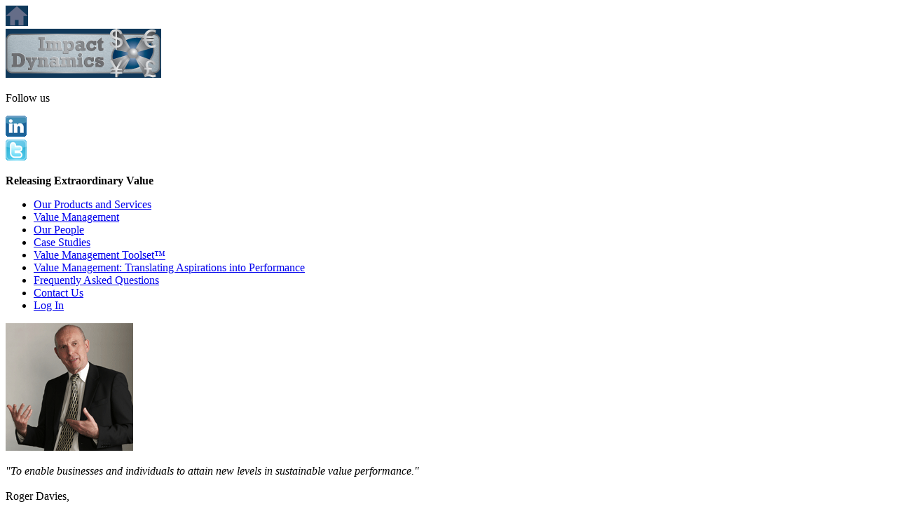

--- FILE ---
content_type: text/html; charset=UTF-8
request_url: http://www.impactdynamics.co.uk/contact_us.php?contact=Roger%20Davies
body_size: 3000
content:
		<!DOCTYPE html>
<html lang="en">
<head>
	<meta charset="UTF-8" />
	<title>Impact Dynamics Limited - Contact Us</title>
	<meta name="description" content="Contact Impact Dynamics to find out more about Value Management and how it could help your business. Call +44 (0)1252 836933 or visit www.impactdynamics.co.uk">
	<meta name="keywords" content="managing change, releasing extraordinary value, action learning, valuing change, value management consultants, management consultancy, london, surrey, england">
	<meta name="revisit-after" content="7 days">
	<meta name="robots" content="index, follow">
	<meta name="google-site-verification" content="SeB29ZjMg0Qdf69rgT8q_qAjT3grDdW3UDklMca1ays">
	<link rel="stylesheet" type="text/css" media="all" href="stylesheets/idl.css">
	<script src="scripts/rollover.js" type="text/javascript"></script>
	<script src="scripts/shutters.js" type="text/javascript"></script>
	<script src="/settings/settings_site.js" type="text/javascript"></script>
	<script src="/common/settings_public.js" type="text/javascript"></script>
	<script src="/common/common.js" type="text/javascript"></script>
	<script type="text/javascript">

		var _gaq = _gaq || [];
		_gaq.push(['_setAccount', 'UA-541697-46']);
		_gaq.push(['_trackPageview']);

		(function() {
			var ga = document.createElement('script'); ga.type = 'text/javascript'; ga.async = true;
			ga.src = ('https:' == document.location.protocol ? 'https://ssl' : 'http://www') + '.google-analytics.com/ga.js';
			var s = document.getElementsByTagName('script')[0]; s.parentNode.insertBefore(ga, s);
		})();

	</script>
</head>

<body onLoad="keyPressListener_MultiUse();">
	
	<div class="container_1">
	
		<div class="container_3">
		
			<div class="container_4">
				<div class="header_container_1">
					<div class="header_content_1"><a href="/" onMouseOut="MM_swapImgRestore()" onMouseOver="MM_swapImage('home','','images/home_over.gif',1)"><img src="images/home.gif" alt="Impact Dynamics, Leader in Value Management" name="home" width="32" height="29" border="0"></a></div>
					<div class="header_content_2"><a href="/" target="_self"><img src="images/logo_1.gif" alt="Impact Dynamics, Leader in Value Management" width="222" height="70" border="0"></a></div>
				</div>
				<div class="header_container_1">
					<div class="header_content_3">
						<p class="white">Follow us</p>
					</div>
					<div class="header_content_4"><a href="http://www.linkedin.com/profile/view?id=1361656" target="_blank"><img src="images/linkedin_logo.gif" alt="Follow us on Linkedin" width="30" height="30" border="0"></a></div>
					<div class="header_content_4"><a href="http://twitter.com/#!/idynamicsltd" target="_blank"><img src="images/twitter_logo.gif" alt="Follow us on Twitter" width="30" height="30" border="0"></a></div>
					<!--<div class="header_content_4"><a href="http://www.facebook.com/pages/Value-ManagementTranslating-Aspirations-Into-Performance/115390015221753" target="_blank"><img src="images/facebook_logo.gif" alt="Follow us on Facebook" width="30" height="30" border="0"></a></div>-->
					<div class="header_content_5">
						<p><strong>Releasing Extraordinary Value</strong></p>
					</div>
				</div>
			</div>
		
			<div class="container_5">
			
				<div class="container_6">

												<div class="menu_container_1">
						<ul class="menu_main">
							<li class="menu_main"><a href="products_and_services.php" class="menu_main" target="_self">Our Products and Services</a></li>
							<li class="menu_main"><a href="value_management.php" class="menu_main" target="_self">Value Management</a></li>
							<li class="menu_main"><a href="people.php" class="menu_main" target="_self">Our People</a></li>
							<li class="menu_main"><a href="case_studies.php" class="menu_main" target="_self">Case Studies</a></li>
							<li class="menu_main"><a href="value_management_toolset.php" class="menu_main" target="_self">Value Management Toolset&#8482;</a></li>
							<li class="menu_main"><a href="value_management_book.php" class="menu_main" target="_self">Value Management: Translating Aspirations into Performance</a></li>
							<li class="menu_main"><a href="value_management_toolset_faqs.php" class="menu_main" target="_self">Frequently Asked Questions</a></li>
							<li class="menu_main"><a href="contact_us.php" class="menu_main" target="_self">Contact Us</a></li>
							<li class="menu_main"><a href="login.php" class="menu_main" target="_self">Log In</a></li>
						</ul>
					</div>

					<div class="content_container_1">
						<p><img src="images/contact_roger_davies.gif" width="182" height="182" alt="Roger Davies, Managing Director, Impact Dynamics Ltd"></p>
						<p class="large_body_text"><em>&quot;To enable businesses and individuals to attain new levels in sustainable value performance.&quot;</em><br>
						<br>
						Roger Davies,<br>
						Managing Director,<br>
						Impact Dynamics</p>
					</div>
				</div>
				
				<div class="container_7">
				
					<div class="container_8">
						<div class="content_container_2">
							<div class="content_2_book">
								<p class="large_body_text">You can contact Impact Dynamics on<br>
								<strong>+44 (0)1252 836933</strong></p>
								<br>
								<p class="white">Registered Company<br>
								No. 4459060<br>
								<br>
								Registered for VAT<br>
								No. 807 1955 22</p>
							</div>
							<h1><strong>Contact Us - Discover the power<br>
							of Value Management</strong></h1>
							<p class="white">We are committed to helping our clients become the best Value Management practitioners in the market, who are capable of releasing extraordinary value for their businesses and organisations. This is achieved through building long term partnerships and our outcome-focused, Action Learning consultancy and training, supported by the Value Management Toolset&#8482;.<br>
							<br>
							We are keen to engage with people who are interested to know more about the power of Value Management and by registering with us we will keep you informed of developments and offers which we believe will be of value to you.</p>
						</div>
					</div>
					
					<div class="container_12">
						<form name="ContactForm" action="contact_us_thanks.php" method="POST" onSubmit="return runTest(ContactForm);">
														<div class="formfieldscontainer">
								<div class="formfield1" align="right"><p>To</p></div><div class="formfield2"><input name="contact" type="text" class="formboxes1" size="1" value="Roger Davies" readonly></div>
							</div>
							<div class="formfieldscontainer">
								<div class="formfield1" align="right"><p>From*</p></div><div class="formfield2"><input name="name" type="text" class="formboxes1" size="1"></div>
							</div>
														<div class="formfieldscontainer">
								<div class="formfield1" align="right"><p>Title*</p></div><div class="formfield2"><input name="title" type="text" class="formboxes1" size="1"></div>
							</div>
							<div class="formfieldscontainer">
								<div class="formfield1" align="right"><p>Company*</p></div><div class="formfield2"><input name="company" type="text" class="formboxes1" size="1"></div>
							</div>
							<div class="formfieldscontainer">
								<div class="formfield1" align="right"><p>Email*</p></div><div class="formfield2"><input name="email" type="text" class="formboxes1" size="1"></div>
							</div>
							<div class="formfieldscontainer">
								<div class="formfield1" align="right"><p>Telephone</p></div><div class="formfield2"><input name="telephone" type="text" class="formboxes1" size="1"></div>
							</div>
							<div class="formfieldscontainer">
								<div class="formfield1" align="right"><p>Enquiry</p></div><div class="formfield2"><textarea name="enquiry" rows="6" cols="1" class="formboxes2"></textarea></div>
							</div>
							<div class="formfieldscontainer">
								<div class="formfield1" align="right"><p>Register</p></div><div class="formfield_checkbox"><input name="subscribe" type="checkbox" value="1"></div><div class="formfield3"><p>Check this box to register your interest with Impact Dynamics and give us permission to contact you about future developments in the company and Value Management.</p></div>
							</div>
							<div class="formfieldscontainer">
								<div class="formfield1"></div><div class="formfield2"><input type="submit" value="" class="button1"><input type="reset" value="" class="button2"></div>
							</div>
							<div class="formfieldscontainer">
								<div class="formfield1" align="right"><p></p></div><div class="formfield4"><p>* Required Fields<br>
								<br>
								To find out how we use your information please read our <a href="privacy_policy.php" target="_self">Privacy Policy</a>.</p></div>
							</div>
						</form>
					</div>
					
				</div>
				
			</div>
			
				<div class="container_2">
				<div class="footer_shadow_container"></div>
				<div class="footer_container_1">
					<div class="footer_content_1">
						<p class="white"><a href="privacy_policy.php" class="white_links" target="_self">Privacy Policy</a></p>
					</div>
					<div class="footer_content_2">
						<p class="white">&copy; Impact Dynamics Limited, 2004-2026, All Rights Reserved.</p>
					</div>
					<div class="footer_content_3">
						<p class="white"></p>
					</div>
				</div>
			</div>

		</div>
		
	</div>
	
</body>

</html>




--- FILE ---
content_type: application/javascript
request_url: http://www.impactdynamics.co.uk/common/settings_public.js
body_size: 9748
content:
var LANGUAGE_CODE;
if (LANGUAGE_CODE == '' || LANGUAGE_CODE == null) {
	LANGUAGE_CODE = 1;
}

switch (LANGUAGE_CODE) {
case 1 : // English
	SITE_BLANK = ' must not be left blank'
	SITE_DATE = 'Dates invalid - please either use the calendar (click on the image) and select a date or input manually in the format dd/mm/yy - including leading zeros in all cases'
	SITE_EMAIL1 = 'Contact E-Mail cannot contain \' '
	SITE_EMAIL2 = 'Contact E-Mail must contain an @ symbol'
	SITE_EMAIL3 = 'Contact E-Mail cannot contain more than one @ symbol'
	SITE_EMAIL4 = 'Contact E-Mail must contain a domain name after the @ symbol'
	SITE_EMAIL5 = 'Contact E-Mail domain name is not in a valid format'
	SITE_FROM = 'from'
	SITE_INTEGER = ' must be a whole number'
	SITE_INVALID = 'Invalid character in '
	SITE_LENGTH1 = ' must be '
	SITE_LENGTH3 = ' digits long'
	SITE_NUMBER = ' must be a number '
	SITE_PARENT = 'Page must have a parent'
	SITE_PASSWORD1 = 'Passwords do not match.'
	SITE_PASSWORD2 = 'Please enter a valid password, 6-10 characters long and including at least one number and a mix of upper and lower case characters.'
	SITE_PLEASE_TELL = 'Please answer the question about '
	SITE_POSTCODE = 'Please enter a valid postcode'
	SITE_SCREEN = 'Please enter a valid screen name, 6-50 characters long'
	SITE_SORT_CODE = 'Please enter a valid sort code, 6 digits long'
	SITE_TELNO1 = 'Telephone numbers must begin with 0 or +'
	SITE_TELNO2 = 'Invalid character in Telephone Number: '
	SITE_TELNO3 = 'Telephone Number must be at least '
	SITE_TELNO4 = ' characters long'
	SITE_TIME = 'Please enter a valid time in the format hh:mm'
	break;
case 2 : // Dutch
	SITE_BLANK = ' must not be left blank'
	SITE_INTEGER = ' must be a whole number'
	SITE_INVALID = 'Ongeldig teken in '
	SITE_LENGTH1 = ' must be '
	SITE_LENGTH3 = ' digits long'
	SITE_NUMBER = ' moet een nummer zijn'
	SITE_PARENT = 'Pagina moet een Parent hebben'
	SITE_PLEASE_TELL = 'Nog in te vullen '
	SITE_EMAIL1 = 'Contact e-mail adres mag geen \' bevatten'
	SITE_EMAIL2 = 'Contact e-mail moet het symbool @ bevatten'
	SITE_EMAIL3 = 'Contact e-mail mag niet meer dan een @ bevatten'
	SITE_EMAIL4 = 'Contact e-mail moet een domeinnaam achter de @ bevatten'
	SITE_EMAIL5 = 'Contact e-mail is niet in het juiste format'
	SITE_FROM = 'van'
	SITE_DATE = 'Datum ongeldig. Gebruik de kalender (klik op de afbeelding) en selecteer de juiste datum. Of gebruik handmatig de indeling dag/maand/jaar (alles door middel van twee karakters - bijv. 01/03/04).'
	SITE_PASSWORD1 = 'Paswoorden komen niet overeen.'
	SITE_PASSWORD2 = 'Vul hier een paswoord in. Het paswoord mag 6-10 karakters bevatten en minimaal 1 cijfer en 1 hoofdletter.'
	SITE_POSTCODE = 'Please enter a valid postcode'
	SITE_SCREEN = 'Vul hier een geldig schermnaam in, 6 - 50 karakters lang.'
	SITE_SORT_CODE = 'Please enter a valid sort code, 6 digits long'
	SITE_TELNO1 = 'Telefoonnummers moet met 0 of + beginnen'
	SITE_TELNO2 = 'Ongeldig teken in telefoonnummer: '
	SITE_TELNO3 = 'Telefoonnummer moet '
	SITE_TELNO4 = ' tekenen lang zijn'
	SITE_TIME = 'Please enter a valid time in the format hh:mm'
	break;
case 3 : // Francais
	SITE_BLANK = ' must not be left blank'
	SITE_INTEGER = ' must be a whole number'
	SITE_INVALID = 'Charact�re non valide dans '
	SITE_LENGTH1 = ' must be '
	SITE_LENGTH3 = ' digits long'
	SITE_NUMBER = ' doit avoir un chiffre'
	SITE_PARENT = 'Pagina moet een Parent hebben'
	SITE_PLEASE_TELL = 'S.V.P veuillez inscrire '
//		SITE_PLEASE_TELL = 'S\'il vous plait, dite le nous '
	SITE_EMAIL1 = 'Votre courriel ne doit pas contenir \' '
	SITE_EMAIL2 = 'Votre courriel doit avoir @'
	SITE_EMAIL3 = 'Votre courriel ne doit pas contenir plus que un @ symbole'
	SITE_EMAIL4 = 'Votre courriel doit contenir un nom de domaine apr�s @ symbole'
	SITE_EMAIL5 = 'Le nom du domaine n\'est pas valide'
	SITE_FROM = 'de'
	SITE_DATE = 'La date est pas valide, veuillez utiliser le calendrier ou entez la date a la main dd/mm/annee incluant les zeros ou s\'est necessaire.'
	SITE_PASSWORD1 = 'Les deux mots de passe ne sont pas bien assortis.'
	SITE_PASSWORD2 = 'Svp entrez un mot passe valide. Le mot de passe doit etre de 6-10 caracteres et doit inclure un chiffre et une letter majuscule.'
	SITE_POSTCODE = 'Please enter a valid postcode'
	SITE_SCREEN = 'Svp entrez un nom d�utilisateur valide. Votre nom d�utilisateur doit etre de 6-50 caracteres.'
	SITE_SORT_CODE = 'Please enter a valid sort code, 6 digits long'
	SITE_TELNO1 = 'Votre num�ro de telephone doit commencer avec un 0 ou +'
	SITE_TELNO2 = 'Caract�re invalide dans votre numero de telephone: '
	SITE_TELNO3 = 'Votre num�ro de telephone doit contenir au moin '
	SITE_TELNO4 = ' caract�res'
	SITE_TIME = 'Please enter a valid time in the format hh:mm'
	break;
case 4 : // Deutsch
	SITE_BLANK = ' must not be left blank'
	SITE_INTEGER = ' must be a whole number'
	SITE_INVALID = 'Ung�ltiges Zeichen im Feld:  '
	SITE_LENGTH1 = ' must be '
	SITE_LENGTH3 = ' digits long'
	SITE_NUMBER = ' muss eine Nummer sein'
	SITE_PARENT = 'Pagina moet een Parent hebben'
	SITE_PLEASE_TELL = 'Bitte komplettieren Sie '
	SITE_EMAIL1 = 'Die E-Mail-Adresse darf kein \' enthalten '
	SITE_EMAIL2 = 'Die E-Mail-Adresse muss ein @-Zeichen enthalten'
	SITE_EMAIL3 = 'Die E-Mail-Adresse darf nicht mehr als ein @-Zeichen enthalten'
	SITE_EMAIL4 = 'In der E-Mail-Adresse muss nach dem @-Zeichen ein Domain-Name folgen'
	SITE_EMAIL5 = 'Der Domain-Name in der E-Mail-Adresse hat kein g�ltiges Format'
	SITE_FROM = 'von'
	SITE_DATE = 'Das Datum ist ung�ltig - bitte benutzen Sie entweder den Kalender (einfach auf das Symbol klicken) und w�hlen das Datum aus oder tragen das Datum mit der Hand im folgenden Format ein: TT/MM/JJ. Bitte beachten Sie: auch die Nullen am Anfang m�ssen eingetragen werden, z.B. 01.01.2005'
	SITE_PASSWORD1 = 'Die Passw�rter stimmen nicht �berein.'
	SITE_PASSWORD2 = 'Bitte geben Sie ein g�ltiges Passwort ein, das 6-10 Zeichen lang ist und mindestens eine Nummer sowie einen Gro�buchstaben beinhaltet.'
	SITE_POSTCODE = 'Please enter a valid postcode'
	SITE_SCREEN = 'Bitte geben Sie einen g�ltigen Bildschirmnamen ein, der 6-50 Zeichen lang ist'
	SITE_SORT_CODE = 'Please enter a valid sort code, 6 digits long'
	SITE_TELNO1 = 'Telefonnummern m�ssen mit einer 0 oder einem + beginnen'
	SITE_TELNO2 = 'Ung�ltiges Zeichen in der Telefonnummer: '
	SITE_TELNO3 = 'Telefonnummern m�ssen mindestens '
	SITE_TELNO4 = '-stellig sein'
	SITE_TIME = 'Please enter a valid time in the format hh:mm'
	break;
case 5 : // Spanish
	SITE_BLANK = ' must not be left blank'
	SITE_INTEGER = ' must be a whole number'
	SITE_INVALID = 'Car�cter no v�lido en '
	SITE_LENGTH1 = ' must be '
	SITE_LENGTH3 = ' digits long'
	SITE_NUMBER = ' tiene que ser un n�mero'
	SITE_PARENT = 'Pagina moet een Parent hebben'
	SITE_PLEASE_TELL = 'Por favor d�ganos '
	SITE_EMAIL1 = 'El Correo-e de contacto no puede contener \' '
	SITE_EMAIL2 = 'El Correo-e de contacto tiene que contener una aroba'
	SITE_EMAIL3 = 'El Correo-e de contacto no puede contener m�s que una aroba'
	SITE_EMAIL4 = 'El Correo-e de contacto tiene que contener un dominio despu�s de la aroba'
	SITE_EMAIL5 = 'El dominio en el correo-e de contacto no es de un formato v�lido'
	SITE_FROM = 'from'
	SITE_DATE = 'Fechas no v�lidas - por favor use el calendario (aprete el imagen) y elija una fecha o introduzca manualmente en el formato dd/mm/aa - incluyendo los ceros de inicio'
	SITE_PASSWORD1 = 'Las contrase�as no concuerdan.'
	SITE_PASSWORD2 = 'Por favor introduzca una contrase�a v�lida, de 6 hasta 10 caracteres e incluyendo un n�mero y una may�scula al m�nimo.'
	SITE_POSTCODE = 'Please enter a valid postcode'
	SITE_SCREEN = 'Por favor introduzca un nombre de pantalla v�lida, de 6 hasta 50 caracteres'
	SITE_SORT_CODE = 'Please enter a valid sort code, 6 digits long'
	SITE_TELNO1 = 'El n�mero de tel�fono tiene que empezar con un cero o un signo m�s'
	SITE_TELNO2 = 'Car�cter no v�lido en n�mero de tel�fono: '
	SITE_TELNO3 = 'El n�mero de tel�fono '
	SITE_TELNO4 = ' que constar de diez n�meros al m�nimo'
	SITE_TIME = 'Please enter a valid time in the format hh:mm'
	break;
case 6 : // Svenska
	SITE_INVALID = 'Ogiltigt tecken i '
	SITE_INTEGER = ' must be a whole number'
	SITE_LENGTH1 = ' must be '
	SITE_LENGTH3 = ' digits long'
	SITE_NUMBER = ' m�ste vara ett nummer'
	SITE_PARENT = 'Pagina moet een Parent hebben'
	SITE_PLEASE_TELL = 'V�nligen fyll i '
	SITE_EMAIL1 = 'E-postadressen f�r inte inneh�lla \' '
	SITE_EMAIL2 = 'Din e-postadress m�ste inneh�lla tecknet @'
	SITE_EMAIL3 = 'E-postadressen f�r inte inneh�lla mer �n en @-symbol'
	SITE_EMAIL4 = 'E-postadressen m�ste inneh�lla ett dom�nnamn efter @-symbolen'
	SITE_EMAIL5 = 'E-postadressens dom�nnamn �r inte i giltigt format'
	SITE_FROM = 'from'
	SITE_DATE = 'Datum ogiltiga - v�nligen anv�nd kalendern (klicka p� bilden) och v�lj ett datum, eller skriv in datumet efter mallen dd/mm/��  - inkludera nollor i samtliga fall'
	SITE_PASSWORD1 = 'L�senorden �verensst�mmer inte med varandra.'
	SITE_PASSWORD2 = 'V�nligen skriv in ett giltigt l�senord, 6-10 tecken l�ngt, som inneh�ller minst en siffra och minst en stor bokstav.'
	SITE_POSTCODE = 'Please enter a valid postcode'
	SITE_SCREEN = 'V�nligen fyll i ett giltigt namn, 6-50 tecken l�ngt'
	SITE_SORT_CODE = 'Please enter a valid sort code, 6 digits long'
	SITE_TELNO1 = 'Telefonnumret m�ste b�rja med antingen 0 eller +'
	SITE_TELNO2 = 'Ogiltigt tecken i telefonnummer: '
	SITE_TELNO3 = 'Telefonnumret m�ste vara minst '
	SITE_TELNO4 = ' siffror l�ngt'
	SITE_TIME = 'Please enter a valid time in the format hh:mm'
	break;
}


--- FILE ---
content_type: application/javascript
request_url: http://www.impactdynamics.co.uk/settings/settings_site.js
body_size: 245
content:
var MAIL_WEBMASTER = 'webmaster';
var MAIL_DOMAIN = 'impactdynamics.co.uk';
var MAIL_SITENAME = 'Impact Dynamics Licence Server';
var POPUP_REASON = 'Impact Dynamics only use pop-up windows when they are necessary.'
var SITE_FROM = 'from';


--- FILE ---
content_type: application/javascript
request_url: http://www.impactdynamics.co.uk/common/common.js
body_size: 59744
content:
/*  These scripts are Copyright, Rich Harding,
		http://www.csscomputing.co.uk, 2002-2012
		You may re-use them free of charge
		as long as you retain this notice   */

// Find out what browser functionality is available:
var NN4 = document.layers? true : false; //Netscape Navigator 4.x.
var IE4 = document.all? true : false; // IE version 4 and above.
var XX7 = document.getElementById? true : false; // Up to date browsers.

// Used by Tooltip code:
var ie5 = (document.getElementById && document.all); 
var ns6 = (document.getElementById && !document.all); 
var ua = navigator.userAgent.toLowerCase();
var isapple = (ua.indexOf('applewebkit') != -1 ? 1 : 0);

// Validation types for checkForm
var FORM_TEXT = 0;               // Text Boxes
var FORM_DD = 1;                 // Drop-Downs
var FORM_RADIO = 2;              // Radio Buttons
var FORM_EMAIL = 3;              // E-Mail Addresses
var FORM_EMAIL_OPTIONAL = 6;     // E-Mail Addresses that may be omitted
var FORM_PHONE = 4;              // Phone
var FORM_PHONE_OPTIONAL = 9;     // Phone that may be omitted
var FORM_NUMBER = 5;             // Number
var FORM_NUMBER_OPTIONAL = 7;    // Number that may be omitted
var FORM_PASSWORD = 8;           // Password
var FORM_SCREEN_NAME = 10;       // Screen Name - min 6 chars
var FORM_DATE = 11;              // Date
var FORM_DATE_OPTIONAL = 12;     // Date that may be omitted
var FORM_DECIMAL = 13;           // Decimal
var FORM_CHECKBOX = 14;          // Single Check Box
var FORM_PASSWORD_OPTIONAL = 15; // Password that may be omitted
var FORM_TIME = 16;              // Time
var FORM_TIME_OPTIONAL = 17;     // Time that may be omitted
var FORM_SORTCODE = 18;          // Bank Sort Code
var FORM_DATE_YYYY = 19;         // Date (4-digit year)
var FORM_DATE_3DD = 20;          // Three-DD Date - remember it's mm/dd/yyyy
var FORM_POSTCODE = 22;          // Post Code
var FORM_POSTCODE_AUS = 23;      // Number - 4 digits or can be omitted
var FORM_PHONE_9 = 24;           // Phone - minimum 9 digit
var FORM_DYNAMIC_SELECT = 25;    // 
var FORM_YEAR = 26;              // Year. 4 digits.
var FORM_INTEGER = 27;           // Integer
var FORM_DATE_3DD_OPTIONAL = 28; // Three-DD Date that may be omitted - remember it's mm/dd/yyyy
var FORM_POSTCODE_OPTIONAL = 29; // Post Code that may be omitted
var FORM_INTEGER_NONZERO = 30;   // Integer that may not be zero
var FORM_DATE_YYYY_OPTIONAL = 31;// Date (4-digit year) that may be omitted
var FORM_DD_MINUS2 = 32;         // Drop-Downs with -2 as Default

// position of the tooltip relative to the mouse in pixel //
var offsetx = -20;
var offsety =  0;

function arraySortCheck(aIn) {
	aIn.sort();
	for (i=0; i<aIn.length; i++) {
		alert(aIn[i][0] + ' ' + aIn[i][1]);
	}
}

function checkFile(lFileCount) {
	if (lFileCount==null || lFileCount=="") {
		lFileCount = 6;
	}
	blnPass = true;
	lngCount = 0;
	var strTest;
	strMsg = 'You must choose at least one file to upload!';
	for (j=3;j<=(lFileCount + 2);j++) {
		iPos = 0;
		strTest = document.frmUpload.elements[j].value
		if (strTest != '') {
			lngCount++;
			for (l=0;l<strTest.length;l++) {
				if (strTest.charCodeAt(l) == 92) {
					iPos = l
				}
			}
			strTest = strTest.slice(iPos + 1);
			if (!validFileChars(strTest)) { // <
				strMsg = 'Filename ' + (j - 2) + ' can only contain a-z, A-Z, 0-9, underscore and a single full stop before the file extension (does not apply to the preceding directory structure).'
				document.frmUpload.elements[j].select();
				document.frmUpload.elements[j].focus();
				blnPass = false
				break;
			}
		}
	}
	if (blnPass && (lngCount > 0)) {
		alert('This process can take some time for large files. Please be patient and do not click Upload File(s) more than once. Thanks.')
		document.frmUpload.submit();
	}
	else {
		alert(strMsg);
	}
}

// Use global variable to allow determination of success/failure:
var bCheckFormPassed = false;

function checkForm(form, bSubmit) {
	var dF = form;
	sAlert = ''

	// Allow checking of form with no submission:
	if (typeof bSubmit == 'undefined') {
		bSubmit = true;
	}

	// Allow the three checking arrays to be properties of the form:
	if (typeof dF.arrAlert == 'undefined') {
		dF.arrAlert = arrAlert;
	}
	if (typeof dF.arrCheck == 'undefined') {
		dF.arrCheck = arrCheck;
	}
	if (typeof dF.arrType == 'undefined') {
		dF.arrType = arrType;
	}

	// JavaScript sees Fieldset opening tags as elements in Opera and Firefox:
	var iCountFieldsets = 0;
	var arrCountFieldsets = new Array();

	// Set a count of fieldsets, and an array count at each element:
	for (i = 0; i < dF.elements.length; i++) {

		// Find fieldset elements:
		var tempobj = dF.elements[i];
		if (tempobj && tempobj.type && tempobj.type.toLowerCase() == "fieldset") {
//			alert(dF.elements[i].name + ": Fieldset");
			// Increment the fieldset count:
			iCountFieldsets++;

		}

		// Set the fieldset count at this element - not fully tested @ 26/12/2011:
		arrCountFieldsets[i] = iCountFieldsets;

	}

	// Loop the specified elements:
	for (i=0; i<dF.arrCheck.length; i++) {

		// Exit if an alert is now set:
		if (sAlert.length != 0) {
			break;
		}

		// Functionality to conditionally check against other elements:
		bCheck = true;

		// Split the definition:
		arrCheckSplit = dF.arrCheck[i].toString().split(":");

		// If arrCheckSplit is not a number, find the element index:
		if (isNaN(arrCheckSplit[0])) {
			// alert(arrCheckSplit[0]);
			iThisEle = formGetIndexFromName(dF, arrCheckSplit[0]);
			// alert(iThisEle);
		}
		else {
			iThisEle = parseInt(arrCheckSplit[0]);
		}

		// Add any fieldset count:
		iThisEle += arrCountFieldsets[iThisEle];

		// Cope with Radio Buttons and inter-dependent fields:
		if (arrCheckSplit.length > 1) {

			// Differentiate between answer + id elements and more up-to-date syntax:
			if (isNaN(arrCheckSplit[0])) {
				iDepEle = formGetIndexFromName(dF, arrCheckSplit[1]);
				alert(iDepEle);
			}
			else {
				// Check the value of the answer which is being depended upon:
				iDepEle = parseInt(arrCheckSplit[1]);
				// alert(iDepEle);

				// Get the element type (remember that radio returns undefined):
				switch (dF.elements['answer' + iDepEle].type) {
				case undefined:
					strEleType = dF.elements['answer' + iDepEle][0].type;
					break;
				default:
					strEleType = dF.elements['answer' + iDepEle].type;
					break;
				}
				switch (strEleType) {
				case "radio":
					for (e=0;e<dF.elements['answer' + iDepEle].length;e++) {
						if (dF.elements['answer' + iDepEle][e].checked == true) {
							if (dF.elements['answer' + iDepEle][e].value != 1) {
								bCheck = false;
								break;
							}
						}
					}
					break;
				default:
					break;
				}
			}
		}
		else {
			iDepEle = iThisEle;
		}

		// Debug:
		// alert(dF.elements[iThisEle].name + ': ' + dF.elements[iThisEle].value);
		// alert(i);
		if (bCheck) {
			// alert(dF.arrType[i]);
			switch (dF.arrType[i]) {
			case FORM_TEXT:
				if (dF.elements[iThisEle].value == '') {
					iAlert = iThisEle; sAlert = SITE_PLEASE_TELL + dF.arrAlert[i] + '.';
				}
				break;
			case FORM_DD:
				if (dF.elements[iThisEle].length != 0) {
					if (dF.elements[iThisEle][dF.elements[iThisEle].selectedIndex].value == 0) {
						iAlert = iThisEle; sAlert = SITE_PLEASE_TELL + dF.arrAlert[i] + '.';
					}
				}
				break;
			case FORM_DD_MINUS2:
				if (dF.elements[iThisEle].length != 0) {
					// alert(dF.elements[iThisEle][dF.elements[iThisEle].selectedIndex].value);
					if (dF.elements[iThisEle][dF.elements[iThisEle].selectedIndex].value == -2) {
						iAlert = iThisEle; sAlert = SITE_PLEASE_TELL + dF.arrAlert[i] + '.';
					}
				}
				break;
			case FORM_RADIO:
				if (dF.elements[iThisEle].checked == false && dF.elements[iThisEle + 1].checked == false) {
					iAlert = iThisEle; sAlert = SITE_PLEASE_TELL + dF.arrAlert[i] + '.';
				}
				break;
			case FORM_EMAIL:
				if (dF.elements[iThisEle].value == '') {
					iAlert = iThisEle; sAlert = SITE_PLEASE_TELL + dF.arrAlert[i] + '.';
				}
				if (!validEmail(dF.elements[iThisEle].value)) {
					iAlert = iThisEle; sAlert = 'dummy';
				}
				break;
			case FORM_PHONE:
				if (dF.elements[iThisEle].value == '') {
					iAlert = iThisEle; sAlert = SITE_PLEASE_TELL + dF.arrAlert[i] + '.';
				}
				if (!validTel(dF.elements[iThisEle].value)) {
					iAlert = iThisEle; sAlert = 'dummy';
				}
				break;
			case FORM_NUMBER:
				if (dF.elements[iThisEle].value == '') {
					iAlert = iThisEle; sAlert = SITE_PLEASE_TELL + dF.arrAlert[i] + '.';
				}
				if (isNaN(dF.elements[iThisEle].value)) {
					iAlert = iThisEle; sAlert = dF.arrAlert[i] + SITE_NUMBER;
				}
				break;
			case FORM_EMAIL_OPTIONAL:
				if (dF.elements[iThisEle].value != '') {
					if (!validEmail(dF.elements[iThisEle].value)) {
						iAlert = iThisEle; sAlert = 'dummy';
					}
				}
				break;
			case FORM_NUMBER_OPTIONAL:
				if (isNaN(dF.elements[iThisEle].value)) {
					iAlert = iThisEle; sAlert = dF.arrAlert[i] + SITE_NUMBER;
				}
				break;
			case FORM_PASSWORD:
				if (dF.elements[iThisEle].value != dF.elements[iThisEle+1].value) {
					iAlert = iThisEle; sAlert = SITE_PASSWORD1;
				}
				if (!validPass(dF.elements[iThisEle].value,dF.elements[iThisEle+1].value)) {
					iAlert = iThisEle; sAlert = SITE_PASSWORD2;
				}
				break;
			case FORM_PHONE_OPTIONAL:
				if (dF.elements[iThisEle].value != '') {
					if (!validTel(dF.elements[iThisEle].value)) {
						iAlert = iThisEle; sAlert = 'dummy';
					}
				}
				break;
			case FORM_SCREEN_NAME:
				if (!validScreen(dF.elements[iThisEle].value)) {
					iAlert = iThisEle; sAlert = SITE_SCREEN;
				}
				break;
			case FORM_DATE:
				if (dF.elements[iThisEle].value == '') {
					iAlert = iThisEle; sAlert = SITE_PLEASE_TELL + dF.arrAlert[i] + '.';
				}
				if (!validDateNew(dF.elements[iThisEle].value,2)) {
					iAlert = iThisEle; sAlert = 'dummy';
				}
				break;
			case FORM_DATE_OPTIONAL:
				if (dF.elements[iThisEle].value != '') {
					if (!validDateNew(dF.elements[iThisEle].value,2)) {
						iAlert = iThisEle; sAlert = 'dummy';
					}
				}
				break;
			case FORM_DECIMAL:
				if (dF.elements[iThisEle].value == '') {
					iAlert = iThisEle; sAlert = SITE_PLEASE_TELL + dF.arrAlert[i] + '.';
				}
				if (!validDecimal(dF.elements[iThisEle].value)) {
					iAlert = iThisEle; sAlert = SITE_INVALID + dF.arrAlert[i] + '.';
				}
				break;
			case FORM_CHECKBOX:
				if (dF.elements[iThisEle].checked == false) {
					iAlert = iThisEle; sAlert = dF.arrAlert[i] + '.';
				}
				break;
			case FORM_PASSWORD_OPTIONAL:
				if (dF.elements[iThisEle].value != '' && dF.elements[iThisEle+1].value != '') {
					if (dF.elements[iThisEle].value != dF.elements[iThisEle+1].value) {
						iAlert = iThisEle; sAlert = SITE_PASSWORD1;
					}
					if (!validPass(dF.elements[iThisEle].value,dF.elements[dF.arrCheck[i+1]].value)) {
						iAlert = iThisEle; sAlert = SITE_PASSWORD2;
					}
				}
				break;
			case FORM_TIME:
				if (dF.elements[iThisEle].value == '') {
					iAlert = iThisEle; sAlert = SITE_PLEASE_TELL + dF.arrAlert[i] + '.';
				}
				if (!validTime(dF.elements[iThisEle].value)) {
					iAlert = iThisEle; sAlert = 'dummy';
				}
				break;
			case FORM_TIME_OPTIONAL:
				if (dF.elements[iThisEle].value != '') {
					if (!validTime(dF.elements[iThisEle].value)) {
						iAlert = iThisEle; sAlert = 'dummy';
					}
				}
				break;
			case FORM_SORTCODE:
				if (!validSortCode(dF.elements[iThisEle].value)) {
					iAlert = iThisEle; sAlert = 'dummy';
				}
				break;
			case FORM_DATE_YYYY:
				if (dF.elements[iThisEle].value == '') {
					iAlert = iThisEle; sAlert = SITE_PLEASE_TELL + dF.arrAlert[i] + '.';
				}
				if (!validDateNew(dF.elements[iThisEle].value,4)) {
					iAlert = iThisEle; sAlert = 'dummy';
				}
				break;
			case FORM_DATE_YYYY_OPTIONAL:
				if (dF.elements[iThisEle].value != '') {
					if (!validDateNew(dF.elements[iThisEle].value,4)) {
						iAlert = iThisEle; sAlert = 'dummy';
					}
				}
				break;
			case FORM_DATE_3DD:
	//			var strDate1 = new Date(dF.elements[iThisEle + 1][dF.elements[iThisEle + 1].selectedIndex].value + '/' + dF.elements[iThisEle][dF.elements[iThisEle].selectedIndex].value + '/' + dF.elements[iThisEle + 2][dF.elements[iThisEle + 2].selectedIndex].value + ' 00:00');
	//			var strDate2 = strDate1.toString();
	//			var strDate2_arr = strDate2.split(' ');
	//			if (parseInt(strDate2_arr[2]) - parseInt(dF.elements[iThisEle][dF.elements[iThisEle].selectedIndex].value) != 0) {
				if (!validDateMac(dF.elements[iThisEle][dF.elements[iThisEle].selectedIndex].value,dF.elements[iThisEle + 1][dF.elements[iThisEle + 1].selectedIndex].value,dF.elements[iThisEle + 2][dF.elements[iThisEle + 2].selectedIndex].value)) {
					iAlert = iThisEle; sAlert = 'This is not a valid Date!';
				}
				break;
			case FORM_POSTCODE:
				if (dF.elements[iThisEle].value == '') {
					iAlert = iThisEle; sAlert = SITE_PLEASE_TELL + dF.arrAlert[i] + '.';
				}
				if (!validPostcode(dF.elements[iThisEle].value)) {
					iAlert = iThisEle; sAlert = SITE_PLEASE_TELL + dF.arrAlert[i] + '.';
				}
				break;
			case FORM_POSTCODE_OPTIONAL:
				if (dF.elements[iThisEle].value != '') {
					if (!validPostcode(dF.elements[iThisEle].value)) {
						iAlert = iThisEle; sAlert = SITE_PLEASE_TELL + dF.arrAlert[i] + '.';
					}
				}
				break;
			case FORM_POSTCODE_AUS:
				$lRequired = 0;
				$lNumLength = 4;
				if (!validNumLength(dF.elements[iThisEle].value, $lRequired, $lNumLength)) {
					iAlert = iThisEle; sAlert = 'dummy';
				}
				break;
			case FORM_PHONE_9:
				if (dF.elements[iThisEle].value == '') {
					iAlert = iThisEle; sAlert = SITE_PLEASE_TELL + dF.arrAlert[i] + '.';
				}
				if (!validTel(dF.elements[iThisEle].value, 9)) {
					iAlert = iThisEle; sAlert = 'dummy';
				}
				break;
			case FORM_INTEGER:
				if (dF.elements[iThisEle].value == '') {
					iAlert = iThisEle; sAlert = SITE_PLEASE_TELL + dF.arrAlert[i] + '.';
				}
				if (!validateNos(dF.elements[iThisEle].value)) {
					iAlert = iThisEle; sAlert = dF.arrAlert[i] + SITE_INTEGER;
				}
				break;
			case FORM_INTEGER_NONZERO:
				if (dF.elements[iThisEle].value == '') {
					iAlert = iThisEle; sAlert = SITE_PLEASE_TELL + dF.arrAlert[i] + '.';
				}
				if (!validateNos(dF.elements[iThisEle].value)) {
					iAlert = iThisEle; sAlert = dF.arrAlert[i] + SITE_INTEGER;
				}
				else if (dF.elements[iThisEle].value == 0) {
					iAlert = iThisEle; sAlert = SITE_PLEASE_TELL + dF.arrAlert[i] + '.';
				}
				break;
			case FORM_DATE_3DD_OPTIONAL:
				if (!(dF.elements[iThisEle][dF.elements[iThisEle].selectedIndex].value == 'dd' && dF.elements[iThisEle + 1][dF.elements[iThisEle + 1].selectedIndex].value == 'mmm' && dF.elements[iThisEle + 2][dF.elements[iThisEle + 2].selectedIndex].value == 'yyyy')) {
					if (!validDateMac(dF.elements[iThisEle][dF.elements[iThisEle].selectedIndex].value,dF.elements[iThisEle + 1][dF.elements[iThisEle + 1].selectedIndex].value,dF.elements[iThisEle + 2][dF.elements[iThisEle + 2].selectedIndex].value)) {
						iAlert = iThisEle; sAlert = 'This is not a valid Date!';
					}
				}
				break;
			}
		}
	}

	if (sAlert.length == 0) {
//		alert('Passed: Submit');
		if (bSubmit) {
			dF.submit();
		}
		else {
			bCheckFormPassed = true;
		}
	}
	else {
		if (sAlert != 'dummy') {
			alert(sAlert);
		}
		dF.elements[iAlert].focus();
		bCheckFormPassed = false;
	}
}

function checkUpload(lFileCount) {
	if (lFileCount==null || lFileCount=="") {
		lFileCount = 6;
	}
	blnPass = true;
	lngCount = 0;
	var strTest;
	strMsg = 'You must choose at least one file to upload!';
	for (i=1;i<=6;i++) {
		iPos = 0;
		strTest = document.frmUpload.elements['file' + i].value
		if (strTest != '') {
			lngCount++;
			for (l=0;l<strTest.length;l++) {
				if (strTest.charCodeAt(l) == 92) {
					iPos = l
				}
			}
			strTest = strTest.slice(iPos + 1);
			if (!validFileChars(strTest, true)) { // <
				strMsg = 'Filename ' + i + ' can only contain a-z, A-Z, 0-9, underscore and a single full stop before the file extension (does not apply to the preceding directory structure).'
				document.frmUpload.elements['file' + i].select();
				document.frmUpload.elements['file' + i].focus();
				blnPass = false
				break;
			}
			if (document.frmUpload.elements['LinkType' + i][document.frmUpload.elements['LinkType' + i].selectedIndex].value == 0) {
				strMsg = 'Please select a Type for File ' + i;
				document.frmUpload.elements['LinkType' + i].focus();
				blnPass = false
				break;
			}
		}
	}
	if (blnPass && (lngCount > 0)) {

		alert('This process can take some time for large files. Please be patient and do not click Upload File(s) more than once. Thanks.')
		document.frmUpload.submit();
	}
	else {
		alert(strMsg);
	}
}

function clearDD(eDD) {
	eDD.options.length = 0;
}

function confDel(sMsg,lID1,lID2,lStep,sStep) {
	if (sStep==null || sStep=="") {
		sStep = 'step';
	}
	if (confirm('Are you sure you want to ' + sMsg + '?')) {
		self.location ='?' + sStep + '=' + lStep + '&id=' + lID1 + '&id2=' + lID2;
	}
}

function confirmDelete(oForm) {
	if (confirm("Are you sure you wish to delete this entry?")) {
		oForm.actionid.value = 4;
		oForm.submit();
	}
}


function createMail(strWho, strWhat, strWhere, strWhy) {

	if (strWhere == '') { strWhere = MAIL_DOMAIN; }
	if (strWhat == '') { strWhat = 'E-Mail from ' + MAIL_SITENAME + ' Website'; }

	var strTo = '';
	var strCc = '';

	if (strWho == '') {
		strTo = MAIL_WEBMASTER;
		strTo = strTo + '@' + MAIL_DOMAIN;
		strWhat = 'Incorrect mail link on website';
		strWhy = 'Please tell the webmaster where you found this link as it is incorrectly formatted.';
	}
	else {
		var lngComma = strWho.indexOf(',')
		if (lngComma > 0) {
			var strAddy = strWho.split(',');
			var strDom = strWhere.split(',');
			for (x=0;x<strAddy.length;x++) {
				if (strDom[x] == null) { strDom[x] = strDomain; }
				if (x == 0) {
					strTo = strAddy[x] + '@' + strDom[x];
				}
				else {
					if (x == 1) {
						strCc = strAddy[x] + '@' + strDom[x];
					}
					else {
						strCc = strCc + ',' + strAddy[x] + '@' + strDom[x];
					}

				}
			}
		}
		else {
			strTo = strWho + '@' + strWhere;
		}
	}

	var to = strTo;
	var cc = strCc;
	var subject = strWhat;
	var body = strWhy;
	var doc = "mailto:" + to + "?subject=" + escape(subject);
	if (cc != '') {
		doc += "&cc=" + cc;
	}
	if (body != '') {
		doc += "&body=" + escape(body);
	}
	window.location = doc;
}

function ddClear(eDD) {
	eDD.options.length = 0;
}

function ddFilter(oText, oDD) {

	// Get specified value, having checked its validity:
	if (oText.value == '') {
		return;
	}
	strTV = oText.value.toUpperCase();

	// Create Population arrays, where necessary; if one missing re-read both:
	if (typeof ddText == 'undefined' || typeof ddID == 'undefined') {
		ddID = new Array();
		ddText = new Array();
		for (i=0; i<oDD.length; i++) {
			ddID[i] = oDD[i].value;
			ddText[i] = oDD[i].text;
		}
	}

	// Check some values now available:
	if (ddText.length == 0) {
		return;
	}

	// Clear the DD:
	ddClear(oDD);

	// Repopulate the DD with values matching oText:
	for (i=0; i<ddText.length; i++) {
		if (ddText[i].toUpperCase().indexOf(strTV,0) != -1) {
			oDD.options[oDD.options.length] = new Option(ddText[i], ddID[i], false, false);
		}
	}

}

function ddInsert(lValue, sText, oDD, bSelected) {

	// Get specified value, having checked its validity:
	if (sText == '') {
		return;
	}

	// Create Population arrays from original:
	ddData = new Array();
	for (i=0; i<oDD.length; i++) {
		ddData[i] = Array(oDD[i].text, oDD[i].value);
	}

	// Check values available:
	if (ddData.length == 0) {
		return;
	}

	// Add the new value:
	ddData[ddData.length] = Array(sText, lValue);

	// Sort the array - this will sort on .text and keep .value in sync as it does so:
	ddData.sort();

	// Clear the existing values from the DD:
	ddClear(oDD);

	// Repopulate the DD with values:
	for (i=0; i<ddData.length; i++) {
		blnSelected = false;
		if (ddData[i][0] == sText) {
			blnSelected = true;
		}
		oDD.options[oDD.options.length] = new Option(ddData[i][0], ddData[i][1], false, blnSelected);
	}

}

function ddPopulate(eDD, aVals, aNames, sVal, sName, bClear) {

	// Check there are values to work with:
	if (aVals.length == 0 || aNames.length == 0) {
		return;
	}

	// Conditionally clear the existing entries:
	if (bClear) {
		ddClear(eDD);
	}

	// Iterate the names:
	for (i=0; i<aNames.length; i++) {

		// Check there is also a Value:
		if (i < aVals.length) {

			// Decide if Selected:
			bSelected = false;
			if (aNames[i] == sName) {
				bSelected = true;
			}
			if (aVals[i] == sVal) {
				bSelected = true;
			}

			// Add:
			newOpt = new Option(aNames[i], aVals[i], false, bSelected);
			eDD.options[eDD.length] = newOpt;

		}

	}
}

function elementCreate(newid) { 
  if (document.createElement) { 
    var el = document.createElement('div'); 
    el.id = newid;     
    with (el.style) { 
      display = 'none';
      position = 'absolute';
    } 
    el.innerHTML = '&nbsp;'; 
    document.body.appendChild(el); 
  } 
} 

function filterDD(oText,oDD) {
	if (oText.value != '') {
		strTV = oText.value.toUpperCase();
		if (ddText.length > 0) {
			clearDD(oDD);
			for (i=0;i<ddText.length;i++) {
				blnAdd = false;
				switch (i) {
				case 0: // Always add:
					blnAdd = true;
					break;
				default: // Check for strTV
					if (ddText[i].toUpperCase().indexOf(strTV,0) != -1) {
						blnAdd = true;
					}
					break;
				}
				if (blnAdd) {
					oDD.options[oDD.options.length] = new Option(ddText[i], ddID[i], false, false);
				}
			}
		}
	}
}

var sLeftVP = "0px";
var sTopVP = "0px";
function findViewportCentre() {

	sLeftVP = "600px";
	sTopVP = "100px";

}

function formatSecondsToTime(secs, format) {
	var strReturn = '';
	var hr = Math.floor(secs / 3600);
	var min = Math.floor((secs - (hr * 3600)) / 60);
	var sec = Math.floor(secs - (hr * 3600) - (min * 60));
	
	switch (format) {
	case "h n s":
		// Conditionally show hours:
		if (hr > 0) {
			strReturn += hr + 'h'; 
		}
		// Conditionally show mins:
		if (min > 0 || hr > 0) {
			strReturn += ' ' + min + 'm'; 
		}
		// Conditionally show secs:
		if (sec > 0) {
			strReturn += ' ' + sec + 's'; 
		}
		break;
	case "hh:nn":
		// Add leading zeroes:
		if (hr < 10) {hr = "0" + hr; }
		if (min < 10) {min = "0" + min;}
		strReturn = hr + ':' + min; 
		break;
	}
	return strReturn;
}

function formGetIndexFromName(oFrm, sName) {

	r = 0;

	for (e=0; e<oFrm.elements.length; e++) {
		if (oFrm.elements[e].name == sName) {
			r = e;
			break;
		}
	}

	return r;

}

function formGetValues(oFrm) {
	
	strReturn = '';

	for (i=0; i<oFrm.elements.length; i++) {
		// alert(oFrm.elements[i].type);
		if (i > 0) {
			strReturn += '&';
		}
		switch (oFrm.elements[i].type) {
		case "checkbox":
			strReturn	+= oFrm.elements[i].name + '=' + oFrm.elements[i].checked;
			break;
		case "hidden":
		case "text":
		case "textarea":
			strReturn	+= oFrm.elements[i].name + '=' + oFrm.elements[i].value;
			break;
		case "select-one":
			strReturn	+= oFrm.elements[i].name + '=' + oFrm.elements[i][oFrm.elements[i].selectedIndex].value;
			break;
		}
	}

	return strReturn;
}

function formGetValuesAllocation(lRows) {
	sAllocation = '';
	for (i = 1; i <= lRows; i++) {
		dEle = document.frmMultiDisplay1.elements['SRSID_' + i];
		if (dEle[dEle.selectedIndex].text != 'Not Selected') {
			sAllocation += (dEle[dEle.selectedIndex].text + '<br />\n');
		}
	}
	sAllocation += ('Vehicle: ' + document.frmVehicle.val[document.frmVehicle.val.selectedIndex].text);
	updateElementHTML('booking_fieldval_AllocatedStaff', sAllocation, 'booking_fieldval_AllocatedStaff', true);
}

function formSubmit(form, sParams, bCheckForm) {
	var dF = form;

	// Cope with not passed bCheckForm:
	if (typeof bCheckForm == 'undefined') {
		bCheckForm = false;
	}

	// Get current Action:
	sAction = dF.action;

	arrParams = sParams.split("&");
	for (i=0;i<arrParams.length;i++) {
		arrParam = arrParams[i].split("=");
		// Make sure there is something to set:
		switch (arrParam.length) {
		case 2:
			// Enable change to form action:
			switch (arrParam[0]) {
			case "formaction":
				dF.action = arrParam[1];
				break;
			default:
				// If it's falling over here, remember to check if there are duplicate forms!!
				// alert(arrParam[0] + '=' + arrParam[1]);
				dF.elements[arrParam[0]].value = arrParam[1];
				// alert(dF.elements[arrParam[0]].value);
				break;
			}
			break;
		}
	}

	// Check the form if requested:
	if (bCheckForm) {
		// Reset global var:
		bCheckFormPassed = false;
		checkForm(dF, false);
		if (!bCheckFormPassed) {
			// alert('Huh?');
			return;
		}
	}

	// Submit the form:
	dF.submit();

	// Reset the Action:
	dF.action = sAction;

}

function formUpdateTarget(frmSource, frmDest, lUpdateElementType, oUpdateElement, lClosingActionType, sClosingActionElement, bCheckForm) {

	// Check the form if requested:
	if (bCheckForm) {
		// Reset global var:
		bCheckFormPassed = false;
		checkForm(frmSource, false);
		if (!bCheckFormPassed) {
			// alert('Huh?');
			return;
		}
	}

	// Assemble the post string from the Source Form:
	strPost	= formGetValues(frmSource);
	// alert(strPost);

	// Post the string to the Destination Page:
	var xmlhttp;
	if (window.XMLHttpRequest) { // code for IE7+, Firefox, Chrome, Opera, Safari
		xmlhttp = new XMLHttpRequest();
	}
	else { // code for IE6, IE5
		xmlhttp = new ActiveXObject("Microsoft.XMLHTTP");
  }	
	xmlhttp.open("POST", "/common/dd_update_post.php", false);
	xmlhttp.setRequestHeader("Content-type","application/x-www-form-urlencoded");
	xmlhttp.send(strPost);
	
	// Interpret the response from the Destination Page:
	// alert(xmlhttp.responseText);
	arrReturn = xmlhttp.responseText.split(':');
	vNewValue = arrReturn[1];
	vNewText = arrReturn[0];

	// Apply the response to the Destination Form	
	switch (lUpdateElementType) {
	case 1: // Insert new value into drop-down and select it:
		ddInsert(vNewValue, vNewText, oUpdateElement, true);
		break;
	}

	// Apply closing Action:
	switch (lClosingActionType) {
	case 0: // Post the main form to itself:
		frmDest.inputpage.value--
		checkForm(frmDest);
		break;
	case 1: // Hide the specified DIV:
		toggleDIV(sClosingActionElement, false);
		break;
	}

}

function futureDate(year, month, day) {
	// Returns true if the supplied date is in the future. False otherwise.
	var today  = new Date();
	var date = new Date();
	date.setFullYear(year,month-1,day);	// Month is between 0 and 11.
	return date > today;
}

function getHeight() {
	if (XX7 || IE4) { iHeight = document.body.clientHeight; }
	else if (NN4) { iHeight = window.innerHeight; }
	return Math.max(iHeight,minH);
}

function getWidth() {
	if (XX7 || IE4) { iWidth = document.body.clientWidth; }
	else if (NN4) { iWidth = window.innerWidth; }
	return Math.max(iWidth, minW);
}

function getDIVHeight(divID) {
	if (XX7) { return document.getElementById(divID).offsetHeight; }
	else if (IE4) { return document.all[divID].style.height; }
	else if (NN4) { return document.layers[divID].height; }
}

function getDIVLeft(divID) {
	if (XX7) { return document.getElementById(divID).style.left; }
	else if (IE4) { return document.all[divID].style.left; }
	else if (NN4) { return document.layers[divID].left; }
}

function getDIVTop(divID) {
	if (XX7) { return document.getElementById(divID).style.top; }
	else if (IE4) { return document.all[divID].style.top; }
	else if (NN4) { return document.layers[divID].top; }
}

function getDIVWidth(divID) {
	if (XX7) { return document.getElementById(divID).offsetWidth; }
	else if (IE4) { return document.all[divID].style.width; }
	else if (NN4) { return document.layers[divID].width; }
}

function imgDIVResize() {
	imgW = document.images['bigImage'].width + 20;
	imgH = document.images['bigImage'].height + 35;
	if (imgW < 100) { imgW = 100 }
	if (imgH < 100) { imgH = 100 }
	imgT = window.pageYOffset + ((window.innerHeight - imgH) / 2);
	positionDIV('modalForm0',-1,imgT + 'px',imgW + 'px',imgH + 'px');
}

function imgWindow(imgName) {

	if (IMGWIN_TYPE==null || IMGWIN_TYPE=="") {
		IMGWIN_TYPE = 0;
	}

	var xPos = (screen.width - 100) / 2
	var yPos = (screen.height - 100) / 2

	switch (IMGWIN_TYPE) {
	case 0:

		imgWin = window.open('/common/imgauto.php?img=' + imgName, 'iWin', 'toolbar=no,location=no,scrollbars=yes,width=100,height=100,left=' + xPos + ',top=' + yPos)

		setTimeout('reFocus(imgWin)', '500')

		break;
	case 1:
		
		loadModalAsync(0, '/common/imgauto_div.php?img=' + imgName, '');
		keyPressUse = 4;

		break;
	}

}

function infoWindow(htmlFile,w,h,t) {
	var r = Math.random();
	var fN = htmlFile;
	if (fN.indexOf('?') == -1) {
		fN += '?r=' + r;
	}
	else {
		fN += '&r=' + r;
	}
	if (w==null || w=="") {
		w = 600;
	}
	if (h==null || h=="") {
		h = 600;
	}

	if (t==null || t=="" || t==0) {
		t = 'no';
	}
	else {
		t = 'yes';
	}
	var xPos = screen.width - (w + 10);
	var ranWin = 1;
	var myWin = window.name;
	if (myWin.indexOf('infWin') != -1) {
		myNum = myWin.substr(6);
		while (ranWin == myNum) {
			ranWin = Math.round(Math.random()*1000);
		}
	}
	infWindow = window.open(fN, 'infWin' + ranWin, 'toolbar=' + t + ',location=' + t + ',resizable=yes,status=yes,scrollbars=yes,width='+w+',height='+h+',left='+xPos+',top=0')
	if (infWindow != null) {
		infWindow.resizeTo(w,h);
		infWindow.moveTo(xPos,0);
		setTimeout('reFocus(infWindow)', '1000')
	}
	else {
		if (IE4) {
			sAlert = POPUP_REASON + ' Your Internet Explorer browser or other software has blocked a necessary pop-up window from this site. Please enable pop-ups for this site.';
		}
		else if (XX7 || NN4) {
			sAlert = POPUP_REASON + ' Your browser or other software has blocked a necessary pop-up window from this site. Please enable pop-ups for this site.';
		}
		alert(sAlert);
	}
}

// Declare this externally for benefit of reFocus();:
var win;

// New version of infoWindow that will allow direct Posts:
function infoWindowPost(targ,w,h,t) {

	if (w==null || w=="") {
		w = 600;
	}
	if (h==null || h=="") {
		h = 600;
	}
	if (t==null || t=="" || t==0) {
		t = 'no';
	}
	else {
		t = 'yes';
	}
	var xPos = screen.width - (w + 10);

	win = window.open('', targ, 'toolbar=' + t + ',location=' + t + ',resizable=yes,status=yes,scrollbars=yes,width='+w+',height='+h+',left='+xPos+',top=0');

	if (win != null) {
		setTimeout('reFocus(win)', 1000);
	}
	else {
		if (IE4) {
			sAlert = POPUP_REASON + ' Your Internet Explorer browser or other software has blocked a necessary pop-up window from this site. Please enable pop-ups for this site.';
		}
		else if (XX7 || NN4) {
			sAlert = POPUP_REASON + ' Your browser or other software has blocked a necessary pop-up window from this site. Please enable pop-ups for this site.';
		}
		alert(sAlert);
	}
}

function insertAtCursor(myField, myValue) {
	// IE support
	if (document.selection) {
		myField.focus();
		sel = document.selection.createRange();
		sel.text = myValue;
	}
	// MOZILLA/NETSCAPE support
	else if (myField.selectionStart || myField.selectionStart == '0') {
		var startPos = myField.selectionStart;
		var endPos = myField.selectionEnd;
		myField.value = myField.value.substring(0, startPos)
			+ myValue
			+ myField.value.substring(endPos, myField.value.length);
	}
	else {
		myField.value += myValue;
	}

	// calling the function
	// insertAtCursor(document.formName.fieldName, �this value�);
}

function insertSampleMovie(sLoc,lW,lH) {
	document.write('<object classid="clsid:02BF25D5-8C17-4B23-BC80-D3488ABDDC6B" codebase="http://www.apple.com/qtactivex/qtplugin.cab#version=6,0,2,0" align="middle" width="' + lW + '" height="' + lH + '">\n');
	document.write('<param name="src" value="' + sLoc + '" />\n');
	document.write('<param name="autoplay" value="true"/>\n');
	document.write('<embed src="' + sLoc + '" autoplay="true" align="middle" bgcolor="white" pluginspage="http://www.apple.com/quicktime/download/"></embed>\n');
	document.write('</object>\n');
}

function isVisible(obj) {

	// TODOLIST: Change to using this:
	/*
	obj=document.getElementsByTagName('div');
	for(c=0;c<obj.length;c++){

	// IE, Opera

	if((obj[c].currentStyle)&&(obj[c].currentStyle.visibility=='hidden')) {                       

		 alert(obj[c].id);     // replace the alert with the appropriate code
		                              
	 }
	else { 

	// Firefox:

	if(getComputedStyle(obj[c],'').getPropertyValue('visibility')=='hidden') {

	 alert(obj[c].id);     // replace the alert with the appropriate code

		  }                                                
		 }  
		}
	 }
	*/

  if (obj == document) return true
  
  if (obj == null) return false
  if (!obj) return false
  if (!obj.parentNode) return false
  if (obj.style) {
    if (obj.style.display == 'none') return false
    if (obj.style.visibility == 'hidden') return false
  }
  
  // Try the computed style in a standard way
  if (window.getComputedStyle) {
    var style = window.getComputedStyle(obj, "")
    if (style.display == 'none') return false
    if (style.visibility == 'hidden') return false
  }
  
  // Or get the computed style using IE's silly proprietary way
  var style = obj.currentStyle
  if (style) {
    if (style['display'] == 'none') return false
    if (style['visibility'] == 'hidden') return false
  }
  
  return isVisible(obj.parentNode)
}

function jumpSelect(fE,lID,lStep) {
	var lThis = fE[fE.selectedIndex].value;
	if (lThis != -1) {
		self.location ='?step=' + lStep + '&id=' + lID + '&ddid=' + lThis;
	}
}

// Declare global keypress vars, as keypresslistener_multiuse needs to be loaded at runtime:
var keyPressUse = -1; // No reaction
var keyPressDIV = '';
var keyPressForm = null;

function keyPressListener_MultiUse() {

	// Call keyPress_MultiUse:
	if (document.all) { document.onkeydown = keyPress_MultiUse; }
	else if (document.layers || document.getElementById) { document.onkeypress = keyPress_MultiUse; }

}

function keyPress_MultiUse(e){

	// Setup:
	if (!e) var e = window.event;
	if (e.keyCode) keyCode = e.keyCode; else if (e.which) keyCode = e.which;

	// Operate based upon lUse:
//	if (!confirm(keyPressUse)) {
//		return;
//	}
	switch (keyPressUse) {
	case 1: // Hide modal:
	case 4: // Hide modal Image:
		switch (keyCode) {
		case 27: // ESC
			toggleDIV(keyPressDIV, false); // Close
			if (keyPressUse == 1) {
				scroll(0,0); // Back to top of page
			}
			keyPressUse = -1; // Reset
			return false; 
			break;
		}
		break;
	case 2: // Gallery:
		// alert(keyCode);
		galleryKeyPress(keyCode);
		break;
	case 3: // Form submit:
		if (IE4) {
			if (event.keyCode === 13) {
				keyPressForm.submit();
			}
		}
		else {
			if (e.keyCode === 13) {
				keyPressForm.submit();
			}
		}
		break;
	}

	return true;
}

function loadMainFromPopup(htmlFile, reload) {
	if (reload==null) {
		window.opener.location = htmlFile;
	}
	else {
		window.opener.reload();
	}
}

// Function to allow AJAX load of any return value into any Element:
function loadElement(sElement, sURL, sPost) {

	// alert(sPost);

	// Get the page response:
	strData = returnXMLDocSync(sURL, sPost);
	// alert(strData);

	// Load it into the DIV:
	updateElementHTML(sElement, strData, sElement, true)

}

// Function to allow AJAX load of any page into modal DIV:
function loadModal(lID, sURL, sPost) {

	// Get the page response:
	strData = returnXMLDocSync(sURL, sPost);

	// Load it into the DIV:
	updateElementHTML('multiModalData' + lID, strData, 'multiModal' + lID, true)

	// Set KeyPress vars:
	keyPressUse = 1;
	keyPressDIV = 'multiModal' + lID;

}

// Function to allow AJAX load of any page into modal DIV;
// Workaround for "Synchronous XMLHttpRequest on the main thread is deprecated" error;
function loadModalAsync(lID, sURL, sPost) {

	// Load the page:
	returnXMLDocAsyncPost(lID, sURL, sPost);

}

// Function to finalise AJAX load via Async:
function loadModalAsyncHelper(lID) {

	// Load the response from the Destination Page into the DIV:
	// alert(xmlhttpg.responseText);
	updateElementHTML('multiModalData' + lID, xmlhttpg.responseText, 'multiModal' + lID, true)

	// Set KeyPress vars:
	keyPressUse = 1;
	keyPressDIV = 'multiModal' + lID;

}

function mailPage(sSubject, sContent, oEMail) {

	// Check validity of e-mail address:
	blnSubmit = validEmail(oEMail.value);

	// Alter content for special cases:
	switch (sContent) {
	case "[PAGE]":

		// Top the content string:
		sContent = "<html>\n<body>\n";
		
		// Grab entire HTML, split on line ending:
		aContentAll = document.body.innerHTML.split("\n");

		// Loop the HTML to get the valid body:
		for (h=0; h<aContentAll.length; h++) {
			sContent += aContentAll[h] + "\n";
		}		

		// Tail the content string:
		sContent += "</body>\n</html>\n";

		break;
	}

	// Split e-mail address:
	arrESplit = oEMail.value.toString().split("@");

	// Conditionally create mail:
	if (blnSubmit) {
		createMail(arrESplit[0], sSubject, arrESplit[1], sContent);
	}

}

function mouseGetPosition(e) {
  if (document.getElementById) {
    var iebody = (document.compatMode && document.compatMode != 'BackCompat') ? document.documentElement : document.body;
    pagex = (isapple == 1 ? 0:(ie5)?iebody.scrollLeft:window.pageXOffset);
    pagey = (isapple == 1 ? 0:(ie5)?iebody.scrollTop:window.pageYOffset);
    mousex = (ie5)?event.x:(ns6)?clientX = e.clientX:false;
    mousey = (ie5)?event.y:(ns6)?clientY = e.clientY:false;

    var lixlpixel_tooltip = document.getElementById('tooltip');
    lixlpixel_tooltip.style.left = (mousex+pagex+offsetx) + 'px';
    lixlpixel_tooltip.style.top = (mousey+pagey+offsety) + 'px';
  }
}

function noGo() {
// empty
}

function nReplace(sVal,need,hay){
	var sHold = sVal;
	var j = sHold.indexOf(need);
	while (j > -1) {
		sHold = sHold.replace(need, hay);
		j = sHold.indexOf(need, j + hay.length + 1);
	}
	return sHold;
}

function popDD(eDD,aNames,aVals) {
	for(i=0;i<aNames.length;i++) {
		newOpt = new Option(aNames[i], aVals[i], false, false);
		eDD.options[eDD.length] = newOpt;
	}
}

function positionDIV(divID,divLeft,divTop,divWidth,divHeight) {
	if (XX7) {
		if (divLeft != -1) { document.getElementById(divID).style.left = divLeft; }
		if (divTop != -1) { document.getElementById(divID).style.top = divTop; }
		if (divWidth != -1) { document.getElementById(divID).style.width = divWidth; }
		if (divHeight != -1) { document.getElementById(divID).style.height = divHeight; }
	}
	else if (IE4) {
		if (divLeft != -1) { document.all[divID].style.left = divLeft; }
		if (divTop != -1) { document.all[divID].style.top = divTop; }
		if (divWidth != -1) { document.all[divID].style.width = divWidth; }
		if (divHeight != -1) { document.all[divID].style.height = divHeight; }
	}
	else if (NN4) {
		if (divLeft != -1) { document.layers[divID].left = divLeft; }
		if (divTop != -1) { document.layers[divID].top = divTop; }
		if (divWidth != -1) { document.layers[divID].width = divWidth; }
		if (divHeight != -1) { document.layers[divID].height = divHeight; }
	}
}

function printWindow(htmlFile,w,h) {
	var r = Math.random();
	var fN = htmlFile;
	if (fN.indexOf('?') == -1) {
		fN += '?r=' + r;
	}
	else {
		fN += '&r=' + r;
	}
	if (w==null || w=="") {
		w = 500;
	}
	if (h==null || h=="") {
		h = 500;

	}
	var xPos = screen.width - (w + 10);
	prtWindow = window.open(fN, 'printWin', 'toolbar=no,location=no,resizable=yes,menubar=yes,status=no,scrollbars=yes,width=657,height=800,left='+xPos+',top=0');
	if (prtWindow != null) {
		prtWindow.resizeTo(w,h);
		prtWindow.moveTo(xPos,0);
		setTimeout('reFocus(prtWindow)', '1000')
	}
	else {
		if (IE4) {
			sAlert = POPUP_REASON + ' Your Internet Explorer browser or other software has blocked a necessary pop-up window from this site. Please enable pop-ups for this site.';
		}
		else if (XX7 || NN4) {
			sAlert = POPUP_REASON + ' Your browser or other software has blocked a necessary pop-up window from this site. Please enable pop-ups for this site.';
		}
		alert(sAlert);
	}
}

function reFocus(winObj) {
	winObj.focus();
}

// Function to take action based upon an asynchronous callout;
// Relies upon a separate function - ajaxAction -
// declared in the calling page, so xmlhttpg is global:
var xmlhttpg;
function returnXMLDocAsync(sURL) {

	if (window.XMLHttpRequest) {// code for IE7+, Firefox, Chrome, Opera, Safari
		xmlhttpg = new XMLHttpRequest();
	}
	else {// code for IE6, IE5
		xmlhttpg = new ActiveXObject("Microsoft.XMLHTTP");
	}

	// Define the onreadystatechange event handler:
	xmlhttpg.onreadystatechange = function() {
		if (xmlhttpg.readyState == 4 && xmlhttpg.status == 200) {
			ajaxAction(); // Run a script defined in the page
		}
	}
	xmlhttpg.open("GET", sURL, true);
	xmlhttpg.send();

}

// Created to replace Sync usage which throws error:
function returnXMLDocAsyncPost(lID, sURL, sPost) {

	if (window.XMLHttpRequest) {// code for IE7+, Firefox, Chrome, Opera, Safari
		xmlhttpg = new XMLHttpRequest();
	}
	else { // code for IE6, IE5
		xmlhttpg = new ActiveXObject("Microsoft.XMLHTTP");
	}

	// Define the onreadystatechange event handler:
	xmlhttpg.onreadystatechange = function() {
		if (xmlhttpg.readyState == 4 && xmlhttpg.status == 200) {
			loadModalAsyncHelper(lID); // Run a script defined in the page
		}
	}

	// Open the URL with parameters:
	xmlhttpg.open("POST", sURL, true);
	xmlhttpg.setRequestHeader("Content-type","application/x-www-form-urlencoded");
	xmlhttpg.send(sPost);

}

function returnXMLDocSync(sURL, sPost) {

	var xmlhttp;
	if (window.XMLHttpRequest) {// code for IE7+, Firefox, Chrome, Opera, Safari
		xmlhttp = new XMLHttpRequest();
	}
	else {// code for IE6, IE5
		xmlhttp = new ActiveXObject("Microsoft.XMLHTTP");
	}

	// Open the URL:
	xmlhttp.open("POST", sURL, false);
	xmlhttp.setRequestHeader("Content-type","application/x-www-form-urlencoded");
	xmlhttp.send(sPost);
	
	// Interpret the response from the Destination Page:
	// alert(xmlhttp.responseText);
	return xmlhttp.responseText;

}

function setDDbyIdx(eDD,iSet) {
	if (iSet != -1) {
		eDD.selectedIndex = iSet;
	}
}

function setDDbyTxt(eDD, sSet, bIpt) {
	if (sSet != -1) {
		var sIpt;
		if (bIpt == true) {
			sSet = nReplace(sSet.toUpperCase(),' ','');
		}
		for (i=0;i<eDD.length;i++) {
			sIpt = eDD[i].text;
			if (bIpt == true) {
				sIpt = nReplace(sIpt.toUpperCase(),' ','');
			}
			if (sIpt == sSet) {
				eDD.selectedIndex = i;
				break;
			}
		}
	}
}

function setDDbyPartTxt(eDD,sSet,bIpt) {
	var uI = -1;
	var uC = 0;
	if (sSet != -1) {
		var sIpt;
		if (bIpt == true) {
			sSet = nReplace(sSet.toUpperCase(),' ','');
		}
		for (i=0;i<eDD.length;i++) {
			sIpt = eDD[i].text;
			if (bIpt == true) {
				sIpt = nReplace(sIpt.toUpperCase(),' ','');
			}
			if (sIpt == sSet) {
				uI = i;
				break;
			}
			else {
				for (c=uC;c<sIpt.length;c++) {


					if (sSet.substring(0,c) == sIpt.substring(0,c)) {
						uI = i;
					}
				}
			}
		}
	}
	if (uI.length != -1) {
		eDD.selectedIndex = uI;
	}

}

function setDDbyVal(eDD,iSet) {
	if (iSet != -1) {
		eDD.value = iSet;
	}
}

function setEles(fThis,eFrom,eTo,lType) {
	switch (lType) {
	case 1: // Use SQs to set vals from one set of eles from another:
		for (i=0;i<eFrom.length;i++) {
			// Find the Target Element:
			lTo = -1;
			for (e=0;e<fThis.elements.length;e++) {
				if (fThis.elements[e].name.indexOf('sqid1') > -1 ) {
					if (fThis.elements[e].value == eTo[i]) {
						lTo = e + 6;
					}
				}
				if (fThis.elements[e].name.indexOf('sqid2') > -1 ) {
					if (fThis.elements[e].value == eTo[i]) {
						lTo = e + 5;
					}
				}
			}


			// Exit if not found:
			if (lTo == -1) {
				return false;
			}

			switch (eFrom[i]) {
			case "0":
				sSet = '';
				break;
			default:
				// Find the Source Element:
				lFrom = 0;
				for (e=0;e<fThis.elements.length;e++) {
					if (fThis.elements[e].name.indexOf('sqid1') > -1 ) {
						if (fThis.elements[e].value == eFrom[i]) {
							lFrom = e + 6;
						}
					}
					if (fThis.elements[e].name.indexOf('sqid2') > -1 ) {
						if (fThis.elements[e].value == eFrom[i]) {
							lFrom = e + 5;
						}
					}
				}
				sSet = fThis.elements[lFrom].value;
				break;
			}
			// Set the value:
			fThis.elements[lTo].value = sSet;
		}
	}
}

function showDIV(sNo) {
	if (sNo < lngNC1) { // >
		if (XX7) {
			if (iDIV != -1) {
				document.getElementById('dd' + iDIV).style.visibility = 'hidden';
			}
			if (sNo != -1) {
				document.getElementById('dd' + sNo).style.visibility = 'visible';
			}
		}
		else if (IE4) {
			if (iDIV != -1) {
		   	document.all['dd' + iDIV].style.visibility = 'hidden';
			}
			if (sNo != -1) {
	   		document.all['dd' + sNo].style.visibility = 'visible';
			}
		}
		else if (NN4) {
			if (iDIV != -1) {
		   	document.layers['dd' + iDIV].visibility = 'hide';
			}
			if (sNo != -1) {
	   		document.layers['dd' + sNo].visibility = 'show';
			}
		}
		iDIV = sNo
	}
}


function showInfo(sText) {
	alert(sText);
}

function showNothing() {
	var tNew = new Date();
	if ((tNew - tNow) > 5000) {
		showDIV(-1);
	}
}

function toggleDIV(divName,bShow) {
	if (XX7) {
		if (bShow) {
			if (!isVisible(document.getElementById(divName))) {
				document.getElementById(divName).style.visibility = 'visible';
			}
		}
		else {
			if (isVisible(document.getElementById(divName))) {
				document.getElementById(divName).style.visibility = 'hidden';
			}
		}
	}
	else if (IE4) {
		if (bShow) {
			document.all[divName].style.visibility = 'visible';
		}
		else {
			document.all[divName].style.visibility = 'hidden';
		}
	}
	else if (NN4) {
		if (bShow) {
			document.layers[divName].visibility = 'show';
		}
		else {
			document.layers[divName].visibility = 'hide';
		}
	}
}

function toolTipShow(tip) {
  if (!document.getElementById('tooltip')) {
		elementCreate('tooltip');
	}
  var lixlpixel_tooltip = document.getElementById('tooltip');
  lixlpixel_tooltip.innerHTML = tip;
  lixlpixel_tooltip.style.display = 'block';
  document.onmousemove = mouseGetPosition;
}

function toolTipHide() {
  document.getElementById('tooltip').style.display = 'none';
}

// Function to set HTML of an Element:
function updateElementHTML(sElement, sText, sElementViz, bViz) {

	// Check element exists:
	if (document.getElementById(sElement) != null) {

		// Update the DIV:
		document.getElementById(sElement).innerHTML = sText;

		// Ensure the Element is visible (may be a wrapper):
		if (document.getElementById(sElementViz) != null) {

			toggleDIV(sElementViz, bViz);

		}

	}

}

function validCardNo(fldVal) {
	var pattern = /\d{13,16}/;

	if(fldVal.match(pattern)) {
		return true;
	}
	else {
		alert('Card number must be 13 to 16 digits, with no spaces or other characters present.');
		return false;
	}
}

function validCardDate(fldVal) {
	if(fldVal.match(/\d{4}/)) {
		return true;
	}
	else {
		alert('Expiry date must number must be 4 digits - MMYY');
		return false;
	}
}

function validChars(fldVal) {
	vChars = 'abcdefghijklmnopqrstuvwxyzABCDEFGHIJKLMNOPQRSTUVWXYZ0123456789'
	for (j=0;j<fldVal.length;j++) {
		if (vChars.indexOf(fldVal.charAt(j)) == -1) {
			ivC = fldVal.charAt(j)
			if (ivC == ' ') {
				ivC = 'Spaces'
			}
			return false
			break;
		}
	}
	return true
}

function validCharsName(fldVal) {
	vChars = 'abcdefghijklmnopqrstuvwxyzABCDEFGHIJKLMNOPQRSTUVWXYZ -'
	for (j=0;j<fldVal.length;j++) {
		if (vChars.indexOf(fldVal.charAt(j)) == -1) {
			return false
			break;
		}
	}
	return true
}

function validDate(dteVal) {
	var msg = ''
	var ok = true
	var d1 = dteVal.slice(0, 2)
	var m1 = dteVal.slice(3, 5)
	var y1 = dteVal.slice(6, 8)
	var sa1 = dteVal.slice(2, 3)
	var sb1 = dteVal.slice(5, 6)
	if (isNaN(d1) || isNaN(m1) || isNaN(y1)) {
		ok = false;
	}
	if (sa1 != '\/' || sb1 != '\/' ) {
		ok = false;
	}
	if (!ok) {
		alert(SITE_DATE)
 		return false;
	}
	return true;
}

function validDateNew(dteVal,lY) {
	if (lY == 2) {
		var datePat = /^(\d{2})(\/|-)(\d{2})(\/|-)(\d{2})$/;
	}
	else if (lY == 4) {
		var datePat = /^(\d{2})(\/|-)(\d{2})(\/|-)(\d{4})$/;
	}
	else {
		alert("Date Checker incorrectly configured.");
		return false;
	}

	var matchArray = dteVal.match(datePat); // is the format ok?

	if (matchArray == null) {
		if (lY == 2) {
			alert("Please enter date as either dd/mm/yy or dd-mm-yy");
		}
		else if (lY == 4) {
			alert("Please enter date as either dd/mm/yyyy or dd-mm-yyyy");
		}
		return false;
	}
	return validDateNumerical(matchArray[5], matchArray[3], matchArray[1]);
}

function validDateMac(sD,sM,sY) {
	if (sD.charAt(0) == "0") {
		sD = sD.charAt(1)
	}
	if (sM.charAt(0) == "0") {
		sM = sM.charAt(1)
	}
	if (isNaN(sD) || isNaN(sM) || isNaN(sY)) {
		return false;
	}
	lD = parseInt(sD);
	lM = parseInt(sM);
	lY = parseInt(sY);
	if (lD > 31 || lM > 12 || lY > 2030) {
		return false;
	}
	switch (lM) {
	case 4:
	case 6:
	case 9:
	case 11:
		if (lD == 31) {
			return false;
		}
		break;
	case 2:
		var isLeap = (lY % 4 == 0 && (lY % 100 != 0 || lY % 400 == 0));
		if (lD > 29 || (lD == 29 && !isLeap)) {
			return false;
		}
		break;
	}
	return true; // date is valid
}

function validDateNumerical(year, month, day) {

	if (month < 1 || month > 12) { // check month range
		alert("Month must be between 1 and 12.");
		return false;
	}

	if (day < 1 || day > 31) {
		alert("Day must be between 1 and 31.");
		return false;
	}

	if ((month==4 || month==6 || month==9 || month==11) && day==31) {
		alert("Month "+month+" doesn`t have 31 days!");
		return false;
	}

	if (month == 2) { // check for february 29th
		var isleap = (year % 4 == 0 && (year % 100 != 0 || year % 400 == 0));
		if (day > 29 || (day==29 && !isleap)) {
			alert("February " + year + " doesn't have " + day + " days!");
			return false;
		}
	}
	return true; // date is valid
}

function validDecimal(fldVal) {
	validChars = "0123456789.,"
	for (k=1; k<fldVal.length; k++) {
		testChar = fldVal.charAt(k)
		if (validChars.indexOf(testChar,0) == -1) {
			return false;
		}
	}
	return true;
}

// E-Mail Address Validation:
function validEmail(strVal) {

	// Define and find invalid characters:
	strInv = ' /:,;'
	for (l=0;l<strInv.length;l++) { // >
		strBad = strInv.charAt(l)
		if (strVal.indexOf(strBad,0) > -1) { // <
			alert(SITE_EMAIL1 + strBad + '\'')
   		return false;
		}
	}

	// Find (first) @ symbol:
	atPos = strVal.indexOf('@',1)

	// Check @ symbol exists:
	if (atPos == -1) {
		alert(SITE_EMAIL2)
 		return false;
	}

	// Check only one @ symbol exists:
	if (strVal.indexOf('@',atPos+1) > -1) { // <
		alert(SITE_EMAIL3)
		return false;
	}

	// Find first . after @:
	dotPos = strVal.indexOf('.',atPos)

	// Check . after @ exists:
	if (dotPos == -1) {
		alert(SITE_EMAIL4)
		return false;
	}

	// Check there are at least two characters after the .:
	if (dotPos+3 > strVal.length) { // <
		alert(SITE_EMAIL5)
		return false;
	}

	// If here, then success:
	return true;
}

function validFileChars(fldVal, bAllowSpaces) {
	if (typeof bAllowSpaces == 'undefined') {
		bAllowSpaces = false;
	}
	vChars = 'abcdefghijklmnopqrstuvwxyzABCDEFGHIJKLMNOPQRSTUVWXYZ0123456789._'
	if (bAllowSpaces) {
		vChars = 'abcdefghijklmnopqrstuvwxyzABCDEFGHIJKLMNOPQRSTUVWXYZ0123456789._ '

	}
	for (k=0;k<fldVal.length;k++) {
		if (vChars.indexOf(fldVal.charAt(k)) == -1) {
			ivC = fldVal.charAt(k)
			if (ivC == ' ') {
				ivC = 'Spaces'
			}
			return false
			break;
		}
	}
	return true
}

function validateNos(fldVal) {
	if (fldVal != '') {
   	var valid = '0123456789'
      var temp;
		for (j=0; j<fldVal.length; j++) { // >
      	temp = '' + fldVal.substring(j, j+1);
         if (valid.indexOf(temp) == -1) {
         	return false
			}
		}
		return true
	}
	else {
     	return true
	}
}

function validNumLength(strVal, lRequired, lNumLength) {
	if (lRequired == 0 && strVal.length == 0) {
		return true;
	}
	if (strVal.length < lNumLength) {
	  alert(arrAlert[i] + SITE_LENGTH1 + lNumLength + SITE_LENGTH3)
		return false;
	}
	validChars = " 0123456789"
	for (k=1; k<strVal.length; k++) {
		testChar = strVal.charAt(k)
		if (validChars.indexOf(testChar,0) == -1) {
	    alert(arrAlert[i] + SITE_NUMBER)
			return false;
		}
	}
	return true;
}

function validPass(fldVal) {
	vC1 = 'abcdefghijklmnopqrstuvwxyz@#~$%^&*+-?<>|�=_;:!,.'; vC2 = 'ABCDEFGHIJKLMNOPQRSTUVWXYZ'; vC3 = '0123456789'
	lng1 = 0; lng2 = 0; lng3 = 0;
	for (j=0;j<fldVal.length;j++) {
		// alert(fldVal.charAt(j));
		if (vC1.indexOf(fldVal.charAt(j)) != -1) {
			lng1++
		}
		else if (vC2.indexOf(fldVal.charAt(j)) != -1) {
			lng2++
		}
		else if (vC3.indexOf(fldVal.charAt(j)) != -1) {
			lng3++
		}
		else {
			return false;
			break;
		}
	}
	if (lng1 == 0 || lng2 == 0 || lng3 == 0) {
		return false
	}
	else {
		return true
	}
}


function validPostcode(fldVal) {
	if (fldVal.length < 5) { // >
		return false;
	}
	return true;
}

function validScreen(fldVal) {
	if (fldVal.length < 6) { // >
		return false;
	}
	return true;
}

function validSortCode(fldVal) {
	if (fldVal.length < 6) { // >
		alert(SITE_SORT_CODE);
		return false;
	}
	if (isNaN(fldVal)) { // >
		alert(SITE_SORT_CODE);
		return false;
	}
	return true;
}

function validTel(strVal) {
	if (strVal.charAt(0) != '0' && strVal.charAt(0) != '+') {
		alert(SITE_TELNO1)
		return false;
	}
	validChars = " 0123456789-/"
	for (k=1; k<strVal.length; k++) {
		testChar = strVal.charAt(k)
		if (validChars.indexOf(testChar,0) == -1) {
			alert(SITE_TELNO2 + testChar)
			return false;
		}
	}
	if (strVal.length < 10) {
		alert(SITE_TELNO3)
		return false;
	}
	return true;
}

function validTime(sTime) {
	var msg = ''
	var ok = true
	var h1 = sTime.slice(0, 2)
	var m1 = sTime.slice(3, 5)
	var sa1 = sTime.slice(2, 3)
	if (isNaN(h1) || isNaN(m1)) {
		ok = false;
	}
	else {
		if (h1 < 0 || h1 > 23) {
			ok = false;
		}
		if (m1 < 0 || m1 > 59) {
			ok = false;
		}
	}
	if (sa1 != ':') {
		ok = false;
	}
	if (!ok) {
		alert(SITE_TIME)
 		return false;
	}
	return true;
}

/*
Cross-Browser Collapsible Menu System
Copyright Rich Harding, CSS Computing, 2002-2011;
http://www.csscomputing.co.uk
You may re-use this free of charge
as long as you retain this notice.

Currently collapsing at any level collapses all levels below too
This could do with more work but will do!!

Requires definition of:

blnPM = new Array(false,true...) - Parent requiring Plus/Minus signs
blnViz = new Array(false,true...) - Visible Y/N
blnOpen = new Array(false,true...) - Open Y/N
lngL = new Array(-1,0,1,2...) - Indentation

*/

function vN(dNo,bPM) {
	if (bPM) { sD1 = 'div' + dNo + 'p' }
	else { sD1 = 'div' + dNo }
	if (XX7) { document.getElementById(sD1).style.visibility = 'visible' }
	else if (IE4) {	document.all[sD1].style.visibility = 'visible' }
	else if (NN4) {	document.layers[sD1].visibility = 'show' }
}

function cN(dNo,bPM,bOp) {
	if (bPM) {
		sD1 = 'div' + dNo + 'p'
		sD2 = 'div' + dNo + 'm'
	}
	else {
		sD1 = 'div' + dNo
	}
	if (XX7) {
		if (document.getElementById(sD1).style.visibility == 'visible') {
			document.getElementById(sD1).style.visibility = 'hidden';
			if (bPM && bOp) {
				document.getElementById(sD2).style.visibility = 'visible';
			}
			return true;
		}
		else {
			if (bOp) {
				document.getElementById(sD1).style.visibility = 'visible';
			}
			if (bPM) {
				document.getElementById(sD2).style.visibility = 'hidden';
			}
			return false;
		}
	}
	else if (IE4) {
		if (document.all[sD1].style.visibility == 'visible') {
			document.all[sD1].style.visibility = 'hidden'
			if (bPM && bOp) {
				document.all[sD2].style.visibility = 'visible';
			}
			return true;
		}
		else {
			if (bOp) {
				document.all[sD1].style.visibility = 'visible';
			}
			if (bPM) {
				document.all[sD2].style.visibility = 'hidden';
			}
			return false;
		}
	}
	else if (NN4) {
		if (document.layers[sD1].visibility == 'show') {
			document.layers[sD1].visibility = 'hide'
			if (bPM && bOp) {
				document.layers[sD2].visibility = 'show';
			}
			return true;
		}
		else {
			if (bOp) {
				document.layers[sD1].visibility = 'show';
			}
			if (bPM) {
				document.layers[sD2].visibility = 'hide';
			}
			return false;
		}
	}
}

function getTop(dNo,bPM) {
	if (bPM) { sD = 'div' + dNo + 'p' }
	else { sD = 'div' + dNo	}
	lTop = 0;
	if (XX7) { lTop = document.getElementById(sD).style.top	}
	else if (IE4) {	lTop = document.all[sD].style.top }
	else if (NN4) {	lTop = document.layers[sD].top }
	if (isNaN(lTop)) {
		lTop = Number(lTop.substr(0,(lTop.length - 2)));
	}
	return lTop;
}

function setTop(dNo,bPM,iTop) {
	iTop = iTop + 'px';
	if (bPM) {
		sD1 = 'div' + dNo + 'p';
		sD2 = 'div' + dNo + 'm';
	}
	else {
		sD1 = 'div' + dNo;
	}
	if (XX7) {
		document.getElementById(sD1).style.top = iTop;
		if (bPM) {
			document.getElementById(sD2).style.top = iTop;
		}
	}
	else if (IE4) {
		document.all[sD1].style.top = iTop;
		if (bPM) {
			document.all[sD2].style.top = iTop;
		}
	}
	else if (NN4) {
		document.layers[sD1].top = iTop;
		if (bPM) {
			document.layers[sD2].top = iTop;
		}
	}
}

function cA(dNo,lDIVs) {
	var strTop = getTop(dNo,blnPM[dNo]);
	if (isNaN(strTop)) {
		var iTop = Number(strTop.substr(0,3));
		if (isNaN(iTop)) {
			var iTop = Number(strTop.substr(0,2));
		}
	}
	else {
		var iTop = Number(strTop);
	}
	var bOpen = cN(dNo,blnPM[dNo],true);
	var iL = lngL[dNo] + 1
	for (i=dNo+1;i<lDIVs+1;i++) { // >
		if (lngL[i] == iL) {
			blnGetS = cN(i,blnPM[i],bOpen);
			blnViz[i] = !blnGetS;
		}
		if (lngL[i] <= lngL[dNo]) { // >
			break;
		}
		if (!bOpen) {
			blnViz[i] = false;
			cN(i,blnPM[i],false);
		}
		else if (blnViz[i]) {
			blnOpen[i] = true;
			vN(i,blnPM[i]);
		}
	}
//	alert (blnViz[16] + ' - ' + blnOpen[16])
	for (i=dNo+1;i<lDIVs+1;i++) { // >
		if (blnViz[i]) {
			iTop = iTop + 18
			setTop(i,blnPM[i],iTop);
		}
	}
}

